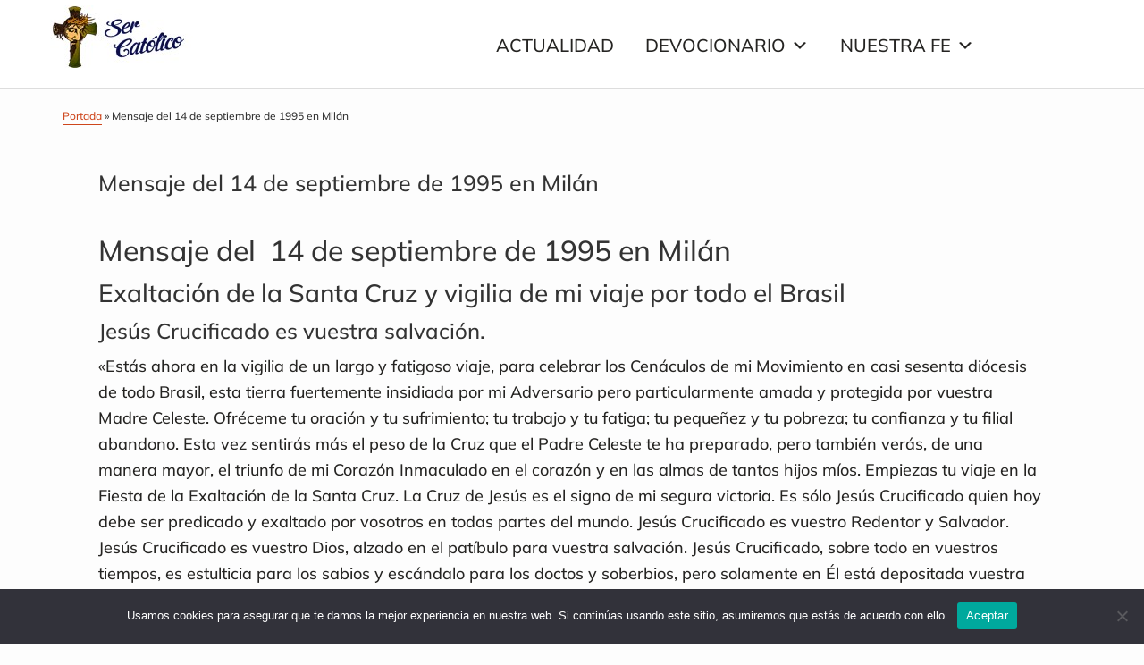

--- FILE ---
content_type: text/html; charset=UTF-8
request_url: https://www.sercatolico.es/devocionario/devociones-para-estos-tiempos-de-tribulacion/profecias-de-los-ultimos-tiempos/mensajes-de-la-santisima-virgen-maria/mensajes-al-padre-gobbi/decada-de-los-90/1995/mensaje-del-14-de-septiembre-de-1995-en-milan/
body_size: 14631
content:
<!DOCTYPE html>
<html lang="es">
<head >
<meta charset="UTF-8" />
<meta name="viewport" content="width=device-width, initial-scale=1" />
<meta name='robots' content='index, follow, max-image-preview:large, max-snippet:-1, max-video-preview:-1' />
<!-- Etiqueta de Google (gtag.js) modo de consentimiento dataLayer añadido por Site Kit -->
<script type="219450396e0be2f167c3484c-text/javascript" id="google_gtagjs-js-consent-mode-data-layer">
/* <![CDATA[ */
window.dataLayer = window.dataLayer || [];function gtag(){dataLayer.push(arguments);}
gtag('consent', 'default', {"ad_personalization":"denied","ad_storage":"denied","ad_user_data":"denied","analytics_storage":"denied","functionality_storage":"denied","security_storage":"denied","personalization_storage":"denied","region":["AT","BE","BG","CH","CY","CZ","DE","DK","EE","ES","FI","FR","GB","GR","HR","HU","IE","IS","IT","LI","LT","LU","LV","MT","NL","NO","PL","PT","RO","SE","SI","SK"],"wait_for_update":500});
window._googlesitekitConsentCategoryMap = {"statistics":["analytics_storage"],"marketing":["ad_storage","ad_user_data","ad_personalization"],"functional":["functionality_storage","security_storage"],"preferences":["personalization_storage"]};
window._googlesitekitConsents = {"ad_personalization":"denied","ad_storage":"denied","ad_user_data":"denied","analytics_storage":"denied","functionality_storage":"denied","security_storage":"denied","personalization_storage":"denied","region":["AT","BE","BG","CH","CY","CZ","DE","DK","EE","ES","FI","FR","GB","GR","HR","HU","IE","IS","IT","LI","LT","LU","LV","MT","NL","NO","PL","PT","RO","SE","SI","SK"],"wait_for_update":500};
/* ]]> */
</script>
<!-- Fin de la etiqueta Google (gtag.js) modo de consentimiento dataLayer añadido por Site Kit -->

	<!-- This site is optimized with the Yoast SEO plugin v26.3 - https://yoast.com/wordpress/plugins/seo/ -->
	<title>Mensaje del 14 de septiembre de 1995 en Milán - Sercatolico</title>
	<link rel="canonical" href="https://www.sercatolico.es/devocionario/devociones-para-estos-tiempos-de-tribulacion/profecias-de-los-ultimos-tiempos/mensajes-de-la-santisima-virgen-maria/mensajes-al-padre-gobbi/decada-de-los-90/1995/mensaje-del-14-de-septiembre-de-1995-en-milan/" />
	<meta property="og:locale" content="es_ES" />
	<meta property="og:type" content="article" />
	<meta property="og:title" content="Mensaje del 14 de septiembre de 1995 en Milán - Sercatolico" />
	<meta property="og:description" content="Mensaje del  14 de septiembre de 1995 en Milán Exaltación de la Santa Cruz y vigilia de mi viaje por todo el Brasil Jesús Crucificado es vuestra salvación. «Estás ahora en la vigilia de un largo y fatigoso viaje, para celebrar los Cenáculos de mi Movimiento en casi sesenta diócesis de todo Brasil, esta tierra [&hellip;]" />
	<meta property="og:url" content="https://www.sercatolico.es/devocionario/devociones-para-estos-tiempos-de-tribulacion/profecias-de-los-ultimos-tiempos/mensajes-de-la-santisima-virgen-maria/mensajes-al-padre-gobbi/decada-de-los-90/1995/mensaje-del-14-de-septiembre-de-1995-en-milan/" />
	<meta property="og:site_name" content="Sercatolico" />
	<meta property="article:published_time" content="2021-06-14T12:34:58+00:00" />
	<meta name="author" content="tobiaswolf" />
	<meta name="twitter:card" content="summary_large_image" />
	<meta name="twitter:label1" content="Escrito por" />
	<meta name="twitter:data1" content="tobiaswolf" />
	<meta name="twitter:label2" content="Tiempo de lectura" />
	<meta name="twitter:data2" content="4 minutos" />
	<script type="application/ld+json" class="yoast-schema-graph">{"@context":"https://schema.org","@graph":[{"@type":"Article","@id":"https://www.sercatolico.es/devocionario/devociones-para-estos-tiempos-de-tribulacion/profecias-de-los-ultimos-tiempos/mensajes-de-la-santisima-virgen-maria/mensajes-al-padre-gobbi/decada-de-los-90/1995/mensaje-del-14-de-septiembre-de-1995-en-milan/#article","isPartOf":{"@id":"https://www.sercatolico.es/devocionario/devociones-para-estos-tiempos-de-tribulacion/profecias-de-los-ultimos-tiempos/mensajes-de-la-santisima-virgen-maria/mensajes-al-padre-gobbi/decada-de-los-90/1995/mensaje-del-14-de-septiembre-de-1995-en-milan/"},"author":{"name":"tobiaswolf","@id":"https://www.sercatolico.es/#/schema/person/097480cadc3b9135c0232df312664ca6"},"headline":"Mensaje del 14 de septiembre de 1995 en Milán","datePublished":"2021-06-14T12:34:58+00:00","mainEntityOfPage":{"@id":"https://www.sercatolico.es/devocionario/devociones-para-estos-tiempos-de-tribulacion/profecias-de-los-ultimos-tiempos/mensajes-de-la-santisima-virgen-maria/mensajes-al-padre-gobbi/decada-de-los-90/1995/mensaje-del-14-de-septiembre-de-1995-en-milan/"},"wordCount":720,"commentCount":0,"publisher":{"@id":"https://www.sercatolico.es/#organization"},"articleSection":["1995"],"inLanguage":"es","potentialAction":[{"@type":"CommentAction","name":"Comment","target":["https://www.sercatolico.es/devocionario/devociones-para-estos-tiempos-de-tribulacion/profecias-de-los-ultimos-tiempos/mensajes-de-la-santisima-virgen-maria/mensajes-al-padre-gobbi/decada-de-los-90/1995/mensaje-del-14-de-septiembre-de-1995-en-milan/#respond"]}]},{"@type":"WebPage","@id":"https://www.sercatolico.es/devocionario/devociones-para-estos-tiempos-de-tribulacion/profecias-de-los-ultimos-tiempos/mensajes-de-la-santisima-virgen-maria/mensajes-al-padre-gobbi/decada-de-los-90/1995/mensaje-del-14-de-septiembre-de-1995-en-milan/","url":"https://www.sercatolico.es/devocionario/devociones-para-estos-tiempos-de-tribulacion/profecias-de-los-ultimos-tiempos/mensajes-de-la-santisima-virgen-maria/mensajes-al-padre-gobbi/decada-de-los-90/1995/mensaje-del-14-de-septiembre-de-1995-en-milan/","name":"Mensaje del 14 de septiembre de 1995 en Milán - Sercatolico","isPartOf":{"@id":"https://www.sercatolico.es/#website"},"datePublished":"2021-06-14T12:34:58+00:00","breadcrumb":{"@id":"https://www.sercatolico.es/devocionario/devociones-para-estos-tiempos-de-tribulacion/profecias-de-los-ultimos-tiempos/mensajes-de-la-santisima-virgen-maria/mensajes-al-padre-gobbi/decada-de-los-90/1995/mensaje-del-14-de-septiembre-de-1995-en-milan/#breadcrumb"},"inLanguage":"es","potentialAction":[{"@type":"ReadAction","target":["https://www.sercatolico.es/devocionario/devociones-para-estos-tiempos-de-tribulacion/profecias-de-los-ultimos-tiempos/mensajes-de-la-santisima-virgen-maria/mensajes-al-padre-gobbi/decada-de-los-90/1995/mensaje-del-14-de-septiembre-de-1995-en-milan/"]}]},{"@type":"BreadcrumbList","@id":"https://www.sercatolico.es/devocionario/devociones-para-estos-tiempos-de-tribulacion/profecias-de-los-ultimos-tiempos/mensajes-de-la-santisima-virgen-maria/mensajes-al-padre-gobbi/decada-de-los-90/1995/mensaje-del-14-de-septiembre-de-1995-en-milan/#breadcrumb","itemListElement":[{"@type":"ListItem","position":1,"name":"Portada","item":"https://www.sercatolico.es/"},{"@type":"ListItem","position":2,"name":"Mensaje del 14 de septiembre de 1995 en Milán"}]},{"@type":"WebSite","@id":"https://www.sercatolico.es/#website","url":"https://www.sercatolico.es/","name":"Sercatolico","description":"","publisher":{"@id":"https://www.sercatolico.es/#organization"},"potentialAction":[{"@type":"SearchAction","target":{"@type":"EntryPoint","urlTemplate":"https://www.sercatolico.es/?s={search_term_string}"},"query-input":{"@type":"PropertyValueSpecification","valueRequired":true,"valueName":"search_term_string"}}],"inLanguage":"es"},{"@type":"Organization","@id":"https://www.sercatolico.es/#organization","name":"Sercatolico","url":"https://www.sercatolico.es/","logo":{"@type":"ImageObject","inLanguage":"es","@id":"https://www.sercatolico.es/#/schema/logo/image/","url":"https://www.sercatolico.es/wp-content/uploads/2021/10/logo-final.jpg","contentUrl":"https://www.sercatolico.es/wp-content/uploads/2021/10/logo-final.jpg","width":185,"height":70,"caption":"Sercatolico"},"image":{"@id":"https://www.sercatolico.es/#/schema/logo/image/"}},{"@type":"Person","@id":"https://www.sercatolico.es/#/schema/person/097480cadc3b9135c0232df312664ca6","name":"tobiaswolf","image":{"@type":"ImageObject","inLanguage":"es","@id":"https://www.sercatolico.es/#/schema/person/image/","url":"https://secure.gravatar.com/avatar/9733e034574a1cffd2bacb1ce4261cbc5615ca6d804bcc3c7e32d21daca5350c?s=96&d=mm&r=g","contentUrl":"https://secure.gravatar.com/avatar/9733e034574a1cffd2bacb1ce4261cbc5615ca6d804bcc3c7e32d21daca5350c?s=96&d=mm&r=g","caption":"tobiaswolf"},"sameAs":["https://www.sercatolico.es"],"url":"https://www.sercatolico.es/author/tobiaswolf/"}]}</script>
	<!-- / Yoast SEO plugin. -->


<link rel='dns-prefetch' href='//cdn.jsdelivr.net' />
<link rel='dns-prefetch' href='//www.googletagmanager.com' />
<link rel='dns-prefetch' href='//maxcdn.bootstrapcdn.com' />
<link rel='dns-prefetch' href='//fonts.googleapis.com' />
<link rel="alternate" type="application/rss+xml" title="Sercatolico &raquo; Feed" href="https://www.sercatolico.es/feed/" />
<link rel="alternate" type="application/rss+xml" title="Sercatolico &raquo; Feed de los comentarios" href="https://www.sercatolico.es/comments/feed/" />
<link rel="alternate" type="application/rss+xml" title="Sercatolico &raquo; Comentario Mensaje del  14 de septiembre de 1995 en Milán del feed" href="https://www.sercatolico.es/devocionario/devociones-para-estos-tiempos-de-tribulacion/profecias-de-los-ultimos-tiempos/mensajes-de-la-santisima-virgen-maria/mensajes-al-padre-gobbi/decada-de-los-90/1995/mensaje-del-14-de-septiembre-de-1995-en-milan/feed/" />
<link rel="alternate" title="oEmbed (JSON)" type="application/json+oembed" href="https://www.sercatolico.es/wp-json/oembed/1.0/embed?url=https%3A%2F%2Fwww.sercatolico.es%2Fdevocionario%2Fdevociones-para-estos-tiempos-de-tribulacion%2Fprofecias-de-los-ultimos-tiempos%2Fmensajes-de-la-santisima-virgen-maria%2Fmensajes-al-padre-gobbi%2Fdecada-de-los-90%2F1995%2Fmensaje-del-14-de-septiembre-de-1995-en-milan%2F" />
<link rel="alternate" title="oEmbed (XML)" type="text/xml+oembed" href="https://www.sercatolico.es/wp-json/oembed/1.0/embed?url=https%3A%2F%2Fwww.sercatolico.es%2Fdevocionario%2Fdevociones-para-estos-tiempos-de-tribulacion%2Fprofecias-de-los-ultimos-tiempos%2Fmensajes-de-la-santisima-virgen-maria%2Fmensajes-al-padre-gobbi%2Fdecada-de-los-90%2F1995%2Fmensaje-del-14-de-septiembre-de-1995-en-milan%2F&#038;format=xml" />
<style id='wp-img-auto-sizes-contain-inline-css' type='text/css'>
img:is([sizes=auto i],[sizes^="auto," i]){contain-intrinsic-size:3000px 1500px}
/*# sourceURL=wp-img-auto-sizes-contain-inline-css */
</style>
<link rel='stylesheet' id='genesis-blocks-style-css-css' href='https://www.sercatolico.es/wp-content/plugins/genesis-blocks/dist/style-blocks.build.css?ver=1760267641' type='text/css' media='all' />
<link rel='stylesheet' id='hello-pro-3-css' href='https://www.sercatolico.es/wp-content/themes/hello-pro/style.css?ver=3.0.4' type='text/css' media='all' />
<style id='hello-pro-3-inline-css' type='text/css'>
/* ----------------- // ADD CUSTOM STYLES INLINE // ----------------- */
		/* CUSTOM FONT SIZES */
		.site-container .has-small-font-size {
			font-size: 13px;
		}
		.site-container .has-normal-font-size {
			font-size: 18px;
		}
		.site-container .has-medium-font-size {
			font-size: 24px;
		}
		.site-container .has-large-font-size {
			font-size: 36px;
		}
		.site-container .has-huge-font-size {
			font-size: 42px;
		}
		
		/* APPLY CUSTOMIZER COLORS TO BLOCKS */
		.site-container .has-primary-color,
		.site-container .wp-block-button .wp-block-button__link.has-primary-color,
		.site-container .wp-block-button.is-style-outline .wp-block-button__link.has-primary-color {
			color: #ce461c;
		}

		.site-container .has-primary-background-color,
		.site-container .wp-block-button .wp-block-button__link.has-primary-background-color,
		.site-container .wp-block-pullquote.is-style-solid-color.has-primary-background-color {
			background-color: #ce461c;
		}

		.site-container .has-secondary-color,
		.site-container .wp-block-button .wp-block-button__link.has-secondary-color,
		.site-container .wp-block-button.is-style-outline .wp-block-button__link.has-secondary-color {
			color: #53796e;
		}

		.site-container .has-secondary-background-color,
		.site-container .wp-block-button .wp-block-button__link.has-secondary-background-color,
		.site-container .wp-block-pullquote.is-style-solid-color.has-secondary-background-color {
			background-color: #53796e;
		}

		.site-container .has-canary-color,
		.site-container .wp-block-button .wp-block-button__link.has-canary-color,
		.site-container .wp-block-button.is-style-outline .wp-block-button__link.has-canary-color {
			color: #fffcf5;
		}

		.site-container .has-canary-background-color,
		.site-container .wp-block-button .wp-block-button__link.has-canary-background-color,
		.site-container .wp-block-pullquote.is-style-solid-color.has-canary-background-color {
			background-color: #fffcf5;
		}

		.site-container .has-white-color,
		.site-container .wp-block-button .wp-block-button__link.has-white-color,
		.site-container .wp-block-button.is-style-outline .wp-block-button__link.has-white-color {
			color: #fff;
		}

		.site-container .has-white-background-color,
		.site-container .wp-block-button .wp-block-button__link.has-white-background-color,
		.site-container .wp-block-pullquote.is-style-solid-color.has-white-background-color {
			background-color: #fff;
		}

		.site-container .has-dark-gray-color,
		.site-container .wp-block-button .wp-block-button__link.has-dark-gray-color,
		.site-container .wp-block-button.is-style-outline .wp-block-button__link.has-dark-gray-color {
			color: #333;
		}

		.site-container .has-dark-gray-background-color,
		.site-container .wp-block-button .wp-block-button__link.has-dark-gray-background-color,
		.site-container .wp-block-pullquote.is-style-solid-color.has-dark-gray-background-color {
			background-color: #333;
		}

		.site-container .has-black-color,
		.site-container .wp-block-button .wp-block-button__link.has-black-color,
		.site-container .wp-block-button.is-style-outline .wp-block-button__link.has-black-color {
			color: #000;
		}

		.site-container .has-black-background-color,
		.site-container .wp-block-button .wp-block-button__link.has-black-background-color,
		.site-container .wp-block-pullquote.is-style-solid-color.has-black-background-color {
			background-color: #000;
		}

		/* PRIMARY COLOR */
		a,
		.home-features > .wrap > .widget .textwidget > h3 > span,
		.social-proof-slider-wrap .testimonial-item .testimonial-text .author .author-name,
		.entry-header .entry-meta .entry-comments-link a,
		.footer-widgets a:hover,
		.footer-widgets a:focus,
		.genesis-nav-menu a:focus,
		.genesis-nav-menu a:hover,
		.genesis-nav-menu .current-menu-item > a,
		.genesis-nav-menu .sub-menu .current-menu-item > a:focus,
		.genesis-nav-menu .sub-menu .current-menu-item > a:hover,
		.genesis-nav-menu .current-menu-parent > a,
		.menu-toggle:focus,
		.menu-toggle:hover,
		.sub-menu-toggle:focus,
		.sub-menu-toggle:hover,
		a:hover,
		.entry-meta a,
		.entry-meta a:hover,
		.entry-meta a:focus,
		.footer-widgets .entry-title a:hover,
		.site-footer a:hover,
		.site-footer a:focus,
		.entry-content .featured-articles button.slick-arrow > span,
		.entry-content .featured-articles ul.slick-dots li button::before,
		.entry-content .featured-articles ul.slick-dots li.slick-active button:before {
			color: #ce461c;
		}

		.menu-toggle,
		.archive-pagination li a,
		a.button,
		button,
		input[type="button"],
		input[type="reset"],
		input[type="submit"],
		.sidebar .enews-widget input[type="submit"],
		.sidebar-primary .widget input[type="submit"],
		.sidebar-primary .widget .button,
		.wpforms-form button[type=submit]  {
			background-color: #ce461c;
			color: #ffffff !important;
		}

		.entry-content .featured-articles .featured-article {
			background-color: #ce461c !important;
		}

		.wp-block-button .wp-block-button__link.has-primary-background-color,
		.ab-block-button > .ab-button  {
			background-color: #ce461c !important;
			color: #ffffff !important;
		}

		.wp-block-button .wp-block-button__link:not(.has-background) {
		    background-color: #ce461c !important;
		}

		.wp-block-button.is-style-outline .wp-block-button__link:not(.has-background):not(.has-text-color),
		.wp-block-button.is-style-outline .wp-block-button__link.has-primary-background-color {
			background-color: transparent !important;
		    border-color: #ce461c !important;
			color: #ce461c !important;
		}

		/* SECONDARY COLOR */
		.menu-toggle:focus,
		.menu-toggle:hover,
		.archive-pagination li a:hover,
		.archive-pagination li a:focus,
		.archive-pagination li.active a,
		.button:hover,
		.button:focus,
		a.button:hover,
		a.button:focus,
		button:not(.slick-arrow):hover,
		button:not(.slick-arrow):focus,
		button:not(id^="slick-"),
		input:hover[type="button"],
		input:hover[type="reset"],
		input:hover[type="submit"],
		input:focus[type="button"],
		input:focus[type="reset"],
		input:focus[type="submit"],
		.sidebar-primary .widget .button:focus,
		.sidebar-primary .widget .button:hover,
		.sidebar .enews-widget input[type="submit"]:focus,
		.sidebar .enews-widget input[type="submit"]:hover,
		.wpforms-form button[type=submit]:focus,
		.wpforms-form button[type=submit]:hover {
			background-color: #53796e !important;
			color: #ffffff !important;
		}

		.wp-block-button .wp-block-button__link:not(.has-background):hover {
		    background-color: #53796e !important;
			color: #ffffff !important;
		}

		.wp-block-button.is-style-outline .wp-block-button__link.has-secondary-background-color {
			background-color: transparent !important;
		    border-color: #53796e !important;
			color: #53796e !important;
		}

		.wp-block-button.is-style-outline .wp-block-button__link:focus,
		.wp-block-button.is-style-outline .wp-block-button__link:hover,
		.wp-block-button.is-style-outline .wp-block-button__link:not(.has-background):focus,
		.wp-block-button.is-style-outline .wp-block-button__link:not(.has-background):hover {
			background-color: #53796e !important;
			border-color: #53796e !important;
			color: #ffffff !important;
		}
	
/*# sourceURL=hello-pro-3-inline-css */
</style>
<style id='wp-emoji-styles-inline-css' type='text/css'>

	img.wp-smiley, img.emoji {
		display: inline !important;
		border: none !important;
		box-shadow: none !important;
		height: 1em !important;
		width: 1em !important;
		margin: 0 0.07em !important;
		vertical-align: -0.1em !important;
		background: none !important;
		padding: 0 !important;
	}
/*# sourceURL=wp-emoji-styles-inline-css */
</style>
<style id='wp-block-library-inline-css' type='text/css'>
:root{--wp-block-synced-color:#7a00df;--wp-block-synced-color--rgb:122,0,223;--wp-bound-block-color:var(--wp-block-synced-color);--wp-editor-canvas-background:#ddd;--wp-admin-theme-color:#007cba;--wp-admin-theme-color--rgb:0,124,186;--wp-admin-theme-color-darker-10:#006ba1;--wp-admin-theme-color-darker-10--rgb:0,107,160.5;--wp-admin-theme-color-darker-20:#005a87;--wp-admin-theme-color-darker-20--rgb:0,90,135;--wp-admin-border-width-focus:2px}@media (min-resolution:192dpi){:root{--wp-admin-border-width-focus:1.5px}}.wp-element-button{cursor:pointer}:root .has-very-light-gray-background-color{background-color:#eee}:root .has-very-dark-gray-background-color{background-color:#313131}:root .has-very-light-gray-color{color:#eee}:root .has-very-dark-gray-color{color:#313131}:root .has-vivid-green-cyan-to-vivid-cyan-blue-gradient-background{background:linear-gradient(135deg,#00d084,#0693e3)}:root .has-purple-crush-gradient-background{background:linear-gradient(135deg,#34e2e4,#4721fb 50%,#ab1dfe)}:root .has-hazy-dawn-gradient-background{background:linear-gradient(135deg,#faaca8,#dad0ec)}:root .has-subdued-olive-gradient-background{background:linear-gradient(135deg,#fafae1,#67a671)}:root .has-atomic-cream-gradient-background{background:linear-gradient(135deg,#fdd79a,#004a59)}:root .has-nightshade-gradient-background{background:linear-gradient(135deg,#330968,#31cdcf)}:root .has-midnight-gradient-background{background:linear-gradient(135deg,#020381,#2874fc)}:root{--wp--preset--font-size--normal:16px;--wp--preset--font-size--huge:42px}.has-regular-font-size{font-size:1em}.has-larger-font-size{font-size:2.625em}.has-normal-font-size{font-size:var(--wp--preset--font-size--normal)}.has-huge-font-size{font-size:var(--wp--preset--font-size--huge)}.has-text-align-center{text-align:center}.has-text-align-left{text-align:left}.has-text-align-right{text-align:right}.has-fit-text{white-space:nowrap!important}#end-resizable-editor-section{display:none}.aligncenter{clear:both}.items-justified-left{justify-content:flex-start}.items-justified-center{justify-content:center}.items-justified-right{justify-content:flex-end}.items-justified-space-between{justify-content:space-between}.screen-reader-text{border:0;clip-path:inset(50%);height:1px;margin:-1px;overflow:hidden;padding:0;position:absolute;width:1px;word-wrap:normal!important}.screen-reader-text:focus{background-color:#ddd;clip-path:none;color:#444;display:block;font-size:1em;height:auto;left:5px;line-height:normal;padding:15px 23px 14px;text-decoration:none;top:5px;width:auto;z-index:100000}html :where(.has-border-color){border-style:solid}html :where([style*=border-top-color]){border-top-style:solid}html :where([style*=border-right-color]){border-right-style:solid}html :where([style*=border-bottom-color]){border-bottom-style:solid}html :where([style*=border-left-color]){border-left-style:solid}html :where([style*=border-width]){border-style:solid}html :where([style*=border-top-width]){border-top-style:solid}html :where([style*=border-right-width]){border-right-style:solid}html :where([style*=border-bottom-width]){border-bottom-style:solid}html :where([style*=border-left-width]){border-left-style:solid}html :where(img[class*=wp-image-]){height:auto;max-width:100%}:where(figure){margin:0 0 1em}html :where(.is-position-sticky){--wp-admin--admin-bar--position-offset:var(--wp-admin--admin-bar--height,0px)}@media screen and (max-width:600px){html :where(.is-position-sticky){--wp-admin--admin-bar--position-offset:0px}}

/*# sourceURL=wp-block-library-inline-css */
</style><style id='global-styles-inline-css' type='text/css'>
:root{--wp--preset--aspect-ratio--square: 1;--wp--preset--aspect-ratio--4-3: 4/3;--wp--preset--aspect-ratio--3-4: 3/4;--wp--preset--aspect-ratio--3-2: 3/2;--wp--preset--aspect-ratio--2-3: 2/3;--wp--preset--aspect-ratio--16-9: 16/9;--wp--preset--aspect-ratio--9-16: 9/16;--wp--preset--color--black: #000;--wp--preset--color--cyan-bluish-gray: #abb8c3;--wp--preset--color--white: #fff;--wp--preset--color--pale-pink: #f78da7;--wp--preset--color--vivid-red: #cf2e2e;--wp--preset--color--luminous-vivid-orange: #ff6900;--wp--preset--color--luminous-vivid-amber: #fcb900;--wp--preset--color--light-green-cyan: #7bdcb5;--wp--preset--color--vivid-green-cyan: #00d084;--wp--preset--color--pale-cyan-blue: #8ed1fc;--wp--preset--color--vivid-cyan-blue: #0693e3;--wp--preset--color--vivid-purple: #9b51e0;--wp--preset--color--primary: #ce461c;--wp--preset--color--secondary: #53796e;--wp--preset--color--canary: #fffcf5;--wp--preset--color--dark-gray: #333;--wp--preset--gradient--vivid-cyan-blue-to-vivid-purple: linear-gradient(135deg,rgb(6,147,227) 0%,rgb(155,81,224) 100%);--wp--preset--gradient--light-green-cyan-to-vivid-green-cyan: linear-gradient(135deg,rgb(122,220,180) 0%,rgb(0,208,130) 100%);--wp--preset--gradient--luminous-vivid-amber-to-luminous-vivid-orange: linear-gradient(135deg,rgb(252,185,0) 0%,rgb(255,105,0) 100%);--wp--preset--gradient--luminous-vivid-orange-to-vivid-red: linear-gradient(135deg,rgb(255,105,0) 0%,rgb(207,46,46) 100%);--wp--preset--gradient--very-light-gray-to-cyan-bluish-gray: linear-gradient(135deg,rgb(238,238,238) 0%,rgb(169,184,195) 100%);--wp--preset--gradient--cool-to-warm-spectrum: linear-gradient(135deg,rgb(74,234,220) 0%,rgb(151,120,209) 20%,rgb(207,42,186) 40%,rgb(238,44,130) 60%,rgb(251,105,98) 80%,rgb(254,248,76) 100%);--wp--preset--gradient--blush-light-purple: linear-gradient(135deg,rgb(255,206,236) 0%,rgb(152,150,240) 100%);--wp--preset--gradient--blush-bordeaux: linear-gradient(135deg,rgb(254,205,165) 0%,rgb(254,45,45) 50%,rgb(107,0,62) 100%);--wp--preset--gradient--luminous-dusk: linear-gradient(135deg,rgb(255,203,112) 0%,rgb(199,81,192) 50%,rgb(65,88,208) 100%);--wp--preset--gradient--pale-ocean: linear-gradient(135deg,rgb(255,245,203) 0%,rgb(182,227,212) 50%,rgb(51,167,181) 100%);--wp--preset--gradient--electric-grass: linear-gradient(135deg,rgb(202,248,128) 0%,rgb(113,206,126) 100%);--wp--preset--gradient--midnight: linear-gradient(135deg,rgb(2,3,129) 0%,rgb(40,116,252) 100%);--wp--preset--font-size--small: 13px;--wp--preset--font-size--medium: 24px;--wp--preset--font-size--large: 36px;--wp--preset--font-size--x-large: 42px;--wp--preset--font-size--normal: 18px;--wp--preset--font-size--huge: 42px;--wp--preset--spacing--20: 0.44rem;--wp--preset--spacing--30: 0.67rem;--wp--preset--spacing--40: 1rem;--wp--preset--spacing--50: 1.5rem;--wp--preset--spacing--60: 2.25rem;--wp--preset--spacing--70: 3.38rem;--wp--preset--spacing--80: 5.06rem;--wp--preset--shadow--natural: 6px 6px 9px rgba(0, 0, 0, 0.2);--wp--preset--shadow--deep: 12px 12px 50px rgba(0, 0, 0, 0.4);--wp--preset--shadow--sharp: 6px 6px 0px rgba(0, 0, 0, 0.2);--wp--preset--shadow--outlined: 6px 6px 0px -3px rgb(255, 255, 255), 6px 6px rgb(0, 0, 0);--wp--preset--shadow--crisp: 6px 6px 0px rgb(0, 0, 0);}:where(.is-layout-flex){gap: 0.5em;}:where(.is-layout-grid){gap: 0.5em;}body .is-layout-flex{display: flex;}.is-layout-flex{flex-wrap: wrap;align-items: center;}.is-layout-flex > :is(*, div){margin: 0;}body .is-layout-grid{display: grid;}.is-layout-grid > :is(*, div){margin: 0;}:where(.wp-block-columns.is-layout-flex){gap: 2em;}:where(.wp-block-columns.is-layout-grid){gap: 2em;}:where(.wp-block-post-template.is-layout-flex){gap: 1.25em;}:where(.wp-block-post-template.is-layout-grid){gap: 1.25em;}.has-black-color{color: var(--wp--preset--color--black) !important;}.has-cyan-bluish-gray-color{color: var(--wp--preset--color--cyan-bluish-gray) !important;}.has-white-color{color: var(--wp--preset--color--white) !important;}.has-pale-pink-color{color: var(--wp--preset--color--pale-pink) !important;}.has-vivid-red-color{color: var(--wp--preset--color--vivid-red) !important;}.has-luminous-vivid-orange-color{color: var(--wp--preset--color--luminous-vivid-orange) !important;}.has-luminous-vivid-amber-color{color: var(--wp--preset--color--luminous-vivid-amber) !important;}.has-light-green-cyan-color{color: var(--wp--preset--color--light-green-cyan) !important;}.has-vivid-green-cyan-color{color: var(--wp--preset--color--vivid-green-cyan) !important;}.has-pale-cyan-blue-color{color: var(--wp--preset--color--pale-cyan-blue) !important;}.has-vivid-cyan-blue-color{color: var(--wp--preset--color--vivid-cyan-blue) !important;}.has-vivid-purple-color{color: var(--wp--preset--color--vivid-purple) !important;}.has-black-background-color{background-color: var(--wp--preset--color--black) !important;}.has-cyan-bluish-gray-background-color{background-color: var(--wp--preset--color--cyan-bluish-gray) !important;}.has-white-background-color{background-color: var(--wp--preset--color--white) !important;}.has-pale-pink-background-color{background-color: var(--wp--preset--color--pale-pink) !important;}.has-vivid-red-background-color{background-color: var(--wp--preset--color--vivid-red) !important;}.has-luminous-vivid-orange-background-color{background-color: var(--wp--preset--color--luminous-vivid-orange) !important;}.has-luminous-vivid-amber-background-color{background-color: var(--wp--preset--color--luminous-vivid-amber) !important;}.has-light-green-cyan-background-color{background-color: var(--wp--preset--color--light-green-cyan) !important;}.has-vivid-green-cyan-background-color{background-color: var(--wp--preset--color--vivid-green-cyan) !important;}.has-pale-cyan-blue-background-color{background-color: var(--wp--preset--color--pale-cyan-blue) !important;}.has-vivid-cyan-blue-background-color{background-color: var(--wp--preset--color--vivid-cyan-blue) !important;}.has-vivid-purple-background-color{background-color: var(--wp--preset--color--vivid-purple) !important;}.has-black-border-color{border-color: var(--wp--preset--color--black) !important;}.has-cyan-bluish-gray-border-color{border-color: var(--wp--preset--color--cyan-bluish-gray) !important;}.has-white-border-color{border-color: var(--wp--preset--color--white) !important;}.has-pale-pink-border-color{border-color: var(--wp--preset--color--pale-pink) !important;}.has-vivid-red-border-color{border-color: var(--wp--preset--color--vivid-red) !important;}.has-luminous-vivid-orange-border-color{border-color: var(--wp--preset--color--luminous-vivid-orange) !important;}.has-luminous-vivid-amber-border-color{border-color: var(--wp--preset--color--luminous-vivid-amber) !important;}.has-light-green-cyan-border-color{border-color: var(--wp--preset--color--light-green-cyan) !important;}.has-vivid-green-cyan-border-color{border-color: var(--wp--preset--color--vivid-green-cyan) !important;}.has-pale-cyan-blue-border-color{border-color: var(--wp--preset--color--pale-cyan-blue) !important;}.has-vivid-cyan-blue-border-color{border-color: var(--wp--preset--color--vivid-cyan-blue) !important;}.has-vivid-purple-border-color{border-color: var(--wp--preset--color--vivid-purple) !important;}.has-vivid-cyan-blue-to-vivid-purple-gradient-background{background: var(--wp--preset--gradient--vivid-cyan-blue-to-vivid-purple) !important;}.has-light-green-cyan-to-vivid-green-cyan-gradient-background{background: var(--wp--preset--gradient--light-green-cyan-to-vivid-green-cyan) !important;}.has-luminous-vivid-amber-to-luminous-vivid-orange-gradient-background{background: var(--wp--preset--gradient--luminous-vivid-amber-to-luminous-vivid-orange) !important;}.has-luminous-vivid-orange-to-vivid-red-gradient-background{background: var(--wp--preset--gradient--luminous-vivid-orange-to-vivid-red) !important;}.has-very-light-gray-to-cyan-bluish-gray-gradient-background{background: var(--wp--preset--gradient--very-light-gray-to-cyan-bluish-gray) !important;}.has-cool-to-warm-spectrum-gradient-background{background: var(--wp--preset--gradient--cool-to-warm-spectrum) !important;}.has-blush-light-purple-gradient-background{background: var(--wp--preset--gradient--blush-light-purple) !important;}.has-blush-bordeaux-gradient-background{background: var(--wp--preset--gradient--blush-bordeaux) !important;}.has-luminous-dusk-gradient-background{background: var(--wp--preset--gradient--luminous-dusk) !important;}.has-pale-ocean-gradient-background{background: var(--wp--preset--gradient--pale-ocean) !important;}.has-electric-grass-gradient-background{background: var(--wp--preset--gradient--electric-grass) !important;}.has-midnight-gradient-background{background: var(--wp--preset--gradient--midnight) !important;}.has-small-font-size{font-size: var(--wp--preset--font-size--small) !important;}.has-medium-font-size{font-size: var(--wp--preset--font-size--medium) !important;}.has-large-font-size{font-size: var(--wp--preset--font-size--large) !important;}.has-x-large-font-size{font-size: var(--wp--preset--font-size--x-large) !important;}
/*# sourceURL=global-styles-inline-css */
</style>

<style id='classic-theme-styles-inline-css' type='text/css'>
/*! This file is auto-generated */
.wp-block-button__link{color:#fff;background-color:#32373c;border-radius:9999px;box-shadow:none;text-decoration:none;padding:calc(.667em + 2px) calc(1.333em + 2px);font-size:1.125em}.wp-block-file__button{background:#32373c;color:#fff;text-decoration:none}
/*# sourceURL=/wp-includes/css/classic-themes.min.css */
</style>
<link rel='stylesheet' id='cookie-notice-front-css' href='https://www.sercatolico.es/wp-content/plugins/cookie-notice/css/front.min.css?ver=2.5.8' type='text/css' media='all' />
<link rel='stylesheet' id='uaf_client_css-css' href='https://www.sercatolico.es/wp-content/uploads/useanyfont/uaf.css?ver=1760267672' type='text/css' media='all' />
<link rel='stylesheet' id='megamenu-css' href='https://www.sercatolico.es/wp-content/uploads/maxmegamenu/style.css?ver=7d9eb4' type='text/css' media='all' />
<link rel='stylesheet' id='dashicons-css' href='https://www.sercatolico.es/wp-includes/css/dashicons.min.css?ver=6.9' type='text/css' media='all' />
<link rel='stylesheet' id='font-awesome-css' href='//maxcdn.bootstrapcdn.com/font-awesome/latest/css/font-awesome.min.css?ver=3.0.4' type='text/css' media='all' />
<link rel='stylesheet' id='google-font-css' href='//fonts.googleapis.com/css?family=Lato%3A400%2C700%2C900%7CQuicksand%3A700&#038;display=swap&#038;ver=3.0.4' type='text/css' media='all' />
<link rel='stylesheet' id='slick-css-css' href='//cdn.jsdelivr.net/gh/kenwheeler/slick@1.8.1/slick/slick.css?ver=1.8.1' type='text/css' media='all' />
<link rel='stylesheet' id='hellopro-gutenberg-frontend-styles-css' href='https://www.sercatolico.es/wp-content/themes/hello-pro/lib/gutenberg/front-end.css?ver=3.0.4' type='text/css' media='all' />
<script type="219450396e0be2f167c3484c-text/javascript" id="cookie-notice-front-js-before">
/* <![CDATA[ */
var cnArgs = {"ajaxUrl":"https:\/\/www.sercatolico.es\/wp-admin\/admin-ajax.php","nonce":"1cd800146c","hideEffect":"fade","position":"bottom","onScroll":false,"onScrollOffset":100,"onClick":false,"cookieName":"cookie_notice_accepted","cookieTime":2592000,"cookieTimeRejected":2592000,"globalCookie":false,"redirection":false,"cache":true,"revokeCookies":false,"revokeCookiesOpt":"automatic"};

//# sourceURL=cookie-notice-front-js-before
/* ]]> */
</script>
<script type="219450396e0be2f167c3484c-text/javascript" src="https://www.sercatolico.es/wp-content/plugins/cookie-notice/js/front.min.js?ver=2.5.8" id="cookie-notice-front-js"></script>
<script type="219450396e0be2f167c3484c-text/javascript" src="https://www.sercatolico.es/wp-includes/js/jquery/jquery.min.js?ver=3.7.1" id="jquery-core-js"></script>
<script type="219450396e0be2f167c3484c-text/javascript" src="https://www.sercatolico.es/wp-includes/js/jquery/jquery-migrate.min.js?ver=3.4.1" id="jquery-migrate-js"></script>

<!-- Fragmento de código de la etiqueta de Google (gtag.js) añadida por Site Kit -->
<!-- Fragmento de código de Google Analytics añadido por Site Kit -->
<script type="219450396e0be2f167c3484c-text/javascript" src="https://www.googletagmanager.com/gtag/js?id=G-VSG3D9MPHQ" id="google_gtagjs-js" async></script>
<script type="219450396e0be2f167c3484c-text/javascript" id="google_gtagjs-js-after">
/* <![CDATA[ */
window.dataLayer = window.dataLayer || [];function gtag(){dataLayer.push(arguments);}
gtag("set","linker",{"domains":["www.sercatolico.es"]});
gtag("js", new Date());
gtag("set", "developer_id.dZTNiMT", true);
gtag("config", "G-VSG3D9MPHQ", {"googlesitekit_post_date":"20210614","googlesitekit_post_author":"tobiaswolf"});
//# sourceURL=google_gtagjs-js-after
/* ]]> */
</script>
<link rel="https://api.w.org/" href="https://www.sercatolico.es/wp-json/" /><link rel="alternate" title="JSON" type="application/json" href="https://www.sercatolico.es/wp-json/wp/v2/posts/2276" /><link rel="EditURI" type="application/rsd+xml" title="RSD" href="https://www.sercatolico.es/xmlrpc.php?rsd" />
<meta name="generator" content="WordPress 6.9" />
<link rel='shortlink' href='https://www.sercatolico.es/?p=2276' />
<meta name="generator" content="Site Kit by Google 1.165.0" /><link rel="pingback" href="https://www.sercatolico.es/xmlrpc.php" />
<link rel="icon" href="https://www.sercatolico.es/wp-content/uploads/2021/10/favicon.jpg" sizes="32x32" />
<link rel="icon" href="https://www.sercatolico.es/wp-content/uploads/2021/10/favicon.jpg" sizes="192x192" />
<link rel="apple-touch-icon" href="https://www.sercatolico.es/wp-content/uploads/2021/10/favicon.jpg" />
<meta name="msapplication-TileImage" content="https://www.sercatolico.es/wp-content/uploads/2021/10/favicon.jpg" />
		<style type="text/css" id="wp-custom-css">
			.sercatolico-post-grid h2 {
    text-align: center;
    font-size: 26px!important;
}

.sercatolico-post-grid .gb-block-post-grid-text{
		text-align: center;
    border: solid 1px #ddd;
    padding: 20px;
    background-color: #fff;
    border-radius: 5px;
		box-shadow:1px 1px 10px #ddd;
}

.sercatolico-post-grid h2.gb-block-post-grid-title a {
    border-bottom: none;
	  font-size:22px;
}
.gb-block-post-grid .gb-block-post-grid-text p {
    margin: 0 0 15px 0;
    font-size: 18px;
}
header.site-header {
    background-color: #fff;
    border-bottom: solid 1px #ddd!important;
}

.devcionario-post-grid .gb-block-post-grid-text {
    background-color: #fff;
    padding: 20px;
    text-align: center;
    border-radius: 5px;
}
.devcionario-post-grid h2.gb-block-post-grid-title {
    font-size: 22px;
	
}

.devcionario-post-grid h2.gb-block-post-grid-title a {
    border-bottom:none;
	
}

.nuestra-fee-post-grid .gb-block-post-grid-text {
    background-color: #fff;
    padding: 20px;
    text-align: center;
    border-radius: 5px;
	  border: solid 1px #ddd;
	min-height:301px;
}

.nuestra-fee-post-grid h2.gb-block-post-grid-title a {
    border-bottom:none;
}

.nuestra-fee-post-grid h2.gb-block-post-grid-title {
    font-size: 22px;
}
.genesis-nav-menu{
	font-weight:normal!important;
	text-transform:uppercase;
}

.genesis-nav-menu .sub-menu{
	width:300px;
	text-transform:none;
	
}
.genesis-nav-menu .sub-menu a{
	width:300px;
	padding: 10px 15px;
	font-size:14px;
	font-weight:normal;
}
.entry-title, .archive-title{
	text-transform: none;
	font-size:2.5rem;
}

@media screen and (min-width: 1023px){
	.blog-posts-wrap.col-2 .blog-posts-wrap-content .entry .entry-title{
		font-size: 2.2rem;
	}
}
@media screen and (min-width: 1023px){
	.blog-posts-wrap .blog-posts-wrap-content .entry .entry-content {
			font-size: 1.5rem;
	}
}
.archive-title{
	font-size:3rem;
	text-align:center;
}

.content .entry-header .entry-meta{
	display:none;
}

.full-width-content .content{
	width:100%;
	max-width:1200px;
}
footer.entry-footer {
    display: none;
}

header.entry-header {
    margin-bottom: 40px;
}

.entry-content.blog-header-extras {
    display: none;
}
.menu-toggle:focus, .menu-toggle:hover, .sub-menu-toggle:focus, .sub-menu-toggle:hover {
    background-color: #000;
    border-width: 0;
}

#mega-menu-wrap-primary #mega-menu-primary li.mega-menu-item > ul.mega-sub-menu {
    top: 14px;
}

.gb-block-accordion .gb-accordion-title {
    background: #fff;
    border-radius: 5px;
    cursor: pointer;
    color: #000;
}

.gb-block-accordion .gb-accordion-text {
	
    padding: 10px 15px;
    color: #fff;
    margin-top: 20px;
}

/*
* Search Bar
*/
a.mega-menu-link i.fa.fa-search {
    position: absolute;
    top: -9px;
}

input[type="submit"]{
	margin-top:-11px;
}

		</style>
		<style type="text/css">/** Mega Menu CSS: fs **/</style>
</head>
<body class="wp-singular post-template-default single single-post postid-2276 single-format-standard wp-custom-logo wp-embed-responsive wp-theme-genesis wp-child-theme-hello-pro cookies-not-set mega-menu-primary header-full-width full-width-content genesis-breadcrumbs-visible genesis-footer-widgets-hidden sticky-header custom-logo has-no-blocks"><div class="site-container"><ul class="genesis-skip-link"><li><a href="#genesis-nav-primary" class="screen-reader-shortcut"> Saltar a la navegación principal</a></li><li><a href="#genesis-content" class="screen-reader-shortcut"> Saltar al contenido principal</a></li></ul><header class="site-header"><div class="wrap"><div class="title-area"><a href="https://www.sercatolico.es/" class="custom-logo-link" rel="home"><img width="185" height="70" src="https://www.sercatolico.es/wp-content/uploads/2021/10/logo-final.jpg" class="custom-logo" alt="Sercatolico" decoding="async" /></a><p class="site-title"><a href="https://www.sercatolico.es/">Sercatolico</a></p></div><nav class="nav-primary" aria-label="Principal" id="genesis-nav-primary"><div class="wrap"><div id="mega-menu-wrap-primary" class="mega-menu-wrap"><div class="mega-menu-toggle"><div class="mega-toggle-blocks-left"></div><div class="mega-toggle-blocks-center"><div class='mega-toggle-block mega-menu-toggle-block mega-toggle-block-1' id='mega-toggle-block-1' tabindex='0'><span class='mega-toggle-label' role='button' aria-expanded='false'><span class='mega-toggle-label-closed'>MENU</span><span class='mega-toggle-label-open'>MENU</span></span></div></div><div class="mega-toggle-blocks-right"></div></div><ul id="mega-menu-primary" class="mega-menu max-mega-menu mega-menu-horizontal mega-no-js" data-event="hover_intent" data-effect="slide" data-effect-speed="200" data-effect-mobile="slide" data-effect-speed-mobile="400" data-mobile-force-width="body" data-second-click="go" data-document-click="collapse" data-vertical-behaviour="accordion" data-breakpoint="768" data-unbind="true" data-mobile-state="collapse_all" data-mobile-direction="vertical" data-hover-intent-timeout="300" data-hover-intent-interval="100"><li class="mega-menu-item mega-menu-item-type-taxonomy mega-menu-item-object-category mega-align-bottom-left mega-menu-flyout mega-menu-item-3647" id="mega-menu-item-3647"><a class="mega-menu-link" href="https://www.sercatolico.es/category/actualidad/" tabindex="0">Actualidad</a></li><li class="mega-menu-item mega-menu-item-type-post_type mega-menu-item-object-page mega-menu-item-has-children mega-align-bottom-left mega-menu-flyout mega-menu-item-3819" id="mega-menu-item-3819"><a class="mega-menu-link" href="https://www.sercatolico.es/devocionario/" aria-expanded="false" tabindex="0">Devocionario<span class="mega-indicator" aria-hidden="true"></span></a>
<ul class="mega-sub-menu">
<li class="mega-menu-item mega-menu-item-type-post_type mega-menu-item-object-page mega-menu-item-3720" id="mega-menu-item-3720"><a class="mega-menu-link" href="https://www.sercatolico.es/sagrada-eucaristia/">Sagrada Eucaristía</a></li><li class="mega-menu-item mega-menu-item-type-post_type mega-menu-item-object-page mega-menu-item-3721" id="mega-menu-item-3721"><a class="mega-menu-link" href="https://www.sercatolico.es/devocionario/devocion-a-la-santisima-trinidad/">Devoción a la Santísima Trinidad</a></li><li class="mega-menu-item mega-menu-item-type-post_type mega-menu-item-object-page mega-menu-item-3722" id="mega-menu-item-3722"><a class="mega-menu-link" href="https://www.sercatolico.es/devocionario/devocion-a-dios-padre/">Devoción a Dios Padre</a></li><li class="mega-menu-item mega-menu-item-type-post_type mega-menu-item-object-page mega-menu-item-3723" id="mega-menu-item-3723"><a class="mega-menu-link" href="https://www.sercatolico.es/devocionario/devocion-a-nuestro-senor-jesucristo/">Devoción a Nuestro Señor Jesucristo</a></li><li class="mega-menu-item mega-menu-item-type-post_type mega-menu-item-object-page mega-menu-item-3724" id="mega-menu-item-3724"><a class="mega-menu-link" href="https://www.sercatolico.es/devocionario/devocion-al-espiritu-santo/">Devoción al Espíritu Santo</a></li><li class="mega-menu-item mega-menu-item-type-post_type mega-menu-item-object-page mega-menu-item-3725" id="mega-menu-item-3725"><a class="mega-menu-link" href="https://www.sercatolico.es/devocionario/devocion-a-la-virgen-maria/">Devoción a la Virgen María</a></li><li class="mega-menu-item mega-menu-item-type-post_type mega-menu-item-object-page mega-menu-item-3726" id="mega-menu-item-3726"><a class="mega-menu-link" href="https://www.sercatolico.es/devocionario/devocion-a-san-jose/">Devoción a San José</a></li><li class="mega-menu-item mega-menu-item-type-post_type mega-menu-item-object-page mega-menu-item-3727" id="mega-menu-item-3727"><a class="mega-menu-link" href="https://www.sercatolico.es/devocionario/devociones-varias/">Devociones varias</a></li><li class="mega-menu-item mega-menu-item-type-post_type mega-menu-item-object-page mega-menu-item-3728" id="mega-menu-item-3728"><a class="mega-menu-link" href="https://www.sercatolico.es/devocionario/devociones-para-estos-tiempos-de-tribulacion/">Devociones para estos tiempos de tribulación</a></li></ul>
</li><li class="mega-menu-item mega-menu-item-type-post_type mega-menu-item-object-page mega-menu-item-has-children mega-align-bottom-left mega-menu-flyout mega-menu-item-3729" id="mega-menu-item-3729"><a class="mega-menu-link" href="https://www.sercatolico.es/nuestra-fe/" aria-expanded="false" tabindex="0">Nuestra Fe<span class="mega-indicator" aria-hidden="true"></span></a>
<ul class="mega-sub-menu">
<li class="mega-menu-item mega-menu-item-type-post_type mega-menu-item-object-page mega-menu-item-has-children mega-menu-item-3730" id="mega-menu-item-3730"><a class="mega-menu-link" href="https://www.sercatolico.es/nuestra-fe/biblia/" aria-expanded="false">Biblia<span class="mega-indicator" aria-hidden="true"></span></a>
	<ul class="mega-sub-menu">
<li class="mega-menu-item mega-menu-item-type-post_type mega-menu-item-object-page mega-menu-item-3731" id="mega-menu-item-3731"><a class="mega-menu-link" href="https://www.sercatolico.es/nuestra-fe/vaticana/">Vaticana</a></li>	</ul>
</li><li class="mega-menu-item mega-menu-item-type-post_type mega-menu-item-object-page mega-menu-item-3732" id="mega-menu-item-3732"><a class="mega-menu-link" href="https://www.sercatolico.es/nuestra-fe/vida-de-jesus/">Vida de Jesús</a></li><li class="mega-menu-item mega-menu-item-type-post_type mega-menu-item-object-page mega-menu-item-3733" id="mega-menu-item-3733"><a class="mega-menu-link" href="https://www.sercatolico.es/nuestra-fe/catecismo-catolico-1997/">Catecismo católico 1997</a></li><li class="mega-menu-item mega-menu-item-type-post_type mega-menu-item-object-page mega-menu-item-3734" id="mega-menu-item-3734"><a class="mega-menu-link" href="https://www.sercatolico.es/nuestra-fe/codigo-de-derecho-canonico/">Código de derecho canónico</a></li><li class="mega-menu-item mega-menu-item-type-post_type mega-menu-item-object-page mega-menu-item-3735" id="mega-menu-item-3735"><a class="mega-menu-link" href="https://www.sercatolico.es/nuestra-fe/lecturas-varias/">Lecturas varias</a></li></ul>
</li></ul></div></div></nav></div></header><div class="site-inner"><div class="content-sidebar-wrap"><main class="content" id="genesis-content"><div class="breadcrumb"><span><span><a href="https://www.sercatolico.es/">Portada</a></span> &raquo; <span class="breadcrumb_last" aria-current="page">Mensaje del 14 de septiembre de 1995 en Milán</span></span></div><article class="post-2276 post type-post status-publish format-standard category-1232 entry" aria-label="Mensaje del  14 de septiembre de 1995 en Milán"><header class="entry-header"><h1 class="entry-title">Mensaje del  14 de septiembre de 1995 en Milán</h1>
<p class="entry-meta"><time class="entry-time">14 de junio de 2021</time> by <span class="entry-author"><a href="https://www.sercatolico.es/author/tobiaswolf/" class="entry-author-link" rel="author"><span class="entry-author-name">tobiaswolf</span></a></span>  </p></header><div class="entry-content"><h1>Mensaje del  14 de septiembre de 1995 en Milán</h1>
<h2>Exaltación de la Santa Cruz y vigilia de mi viaje por todo el Brasil</h2>
<h3>Jesús Crucificado es vuestra salvación.</h3>
<p>«Estás ahora en la vigilia de un largo y fatigoso viaje, para celebrar los Cenáculos de mi Movimiento en casi sesenta diócesis de todo Brasil, esta tierra fuertemente insidiada por mi Adversario pero particularmente amada y protegida por vuestra Madre Celeste. Ofréceme tu oración y tu sufrimiento; tu trabajo y tu fatiga; tu pequeñez y tu pobreza; tu confianza y tu filial abandono. Esta vez sentirás más el peso de la Cruz que el Padre Celeste te ha preparado, pero también verás, de una manera mayor, el triunfo de mi Corazón Inmaculado en el corazón y en las almas de tantos hijos míos. Empiezas tu viaje en la Fiesta de la Exaltación de la Santa Cruz. La Cruz de Jesús es el signo de mi segura victoria. Es sólo Jesús Crucificado quien hoy debe ser predicado y exaltado por vosotros en todas partes del mundo. Jesús Crucificado es vuestro Redentor y Salvador. Jesús Crucificado es vuestro Dios, alzado en el patíbulo para vuestra salvación. Jesús Crucificado, sobre todo en vuestros tiempos, es estulticia para los sabios y escándalo para los doctos y soberbios, pero solamente en Él está depositada vuestra salvación. -Jesús Crucificado es la salvación para esta humanidad que se ha alejado tanto de Dios, ha construido una civilización sin Él y se ha dado una ley moral opuesta a la Ley santa del Señor. Por eso la humanidad lleva el peso de inmensos sufrimientos y camina hacia la tiniebla profunda del odio y de la división, de la violencia y de las guerras. Jesús se ha inmolado sobre la Cruz para su salvación. Es necesario que la Cruz de Cristo sea plantada dentro del corazón de esta humanidad, para que pueda así encontrar de nuevo el camino de su conversión y de su retomo al Señor. Entonces la rociada de la divina Misericordia descenderá para renovar el desierto, en el que se encuentra, y florecerá el nuevo jardín de la plena reconciliación de toda la humanidad con su Señor que la ha creado, redimido y salvado. -Jesús Crucificado es la salvación para la Iglesia, su Cuerpo Místico, que vive ahora los mismos acontecimientos de su pasión y de su inmolación. Es en su Iglesia donde Jesús renueva el Sacrificio de la Redención, comunica el don de su Gracia y con su perdón, toma todo el pecado y el mal del mundo. Es en su Iglesia crucificada donde Jesús se hace salvación para la humanidad de estos últimos tiempos de la purificación y de la gran tribulación. Por esto seréis llamados a sufrir cada vez más, a subir con Jesús al Calvario de vuestra inmolación sacerdotal, por la vida del mundo. -Jesús Crucificado es la salvación para todos vosotros, hijos míos, expuestos a tan grandes peligros de perderos. Su Sacrificio que se renueva continuamente, desde la salida del sol hasta su ocaso, da siempre al Padre una justa reparación, hace descender por doquier la rociada de su divina Gracia, comunica con su Espíritu el fuego del amor, renueva los corazones y las almas de todos. Jesús Crucificado, es, sobre todo en estos últimos tiempos, signo de esperanza y de segura victoria. Su Cruz luminosa, que se extenderá en el cielo de oriente a occidente, indicará a todos vosotros el retomo de Jesús en gloria. Por esto hoy os invito a mirar la Cruz, donde Jesús fue elevado, para atraer a Sí a todas las gentes. Mi pequeño hijo, ve sin miedo en este tu nuevo viaje. Los Angeles de luz de mi Corazón Inmaculado, a mis órdenes, dispondrán para ti todas las cosas. Tu camina todavía por todos los caminos del mundo, para llevar a todos el anuncio del triunfo de mi Corazón Inmaculado». M</p>
<!--<rdf:RDF xmlns:rdf="http://www.w3.org/1999/02/22-rdf-syntax-ns#"
			xmlns:dc="http://purl.org/dc/elements/1.1/"
			xmlns:trackback="http://madskills.com/public/xml/rss/module/trackback/">
		<rdf:Description rdf:about="https://www.sercatolico.es/devocionario/devociones-para-estos-tiempos-de-tribulacion/profecias-de-los-ultimos-tiempos/mensajes-de-la-santisima-virgen-maria/mensajes-al-padre-gobbi/decada-de-los-90/1995/mensaje-del-14-de-septiembre-de-1995-en-milan/"
    dc:identifier="https://www.sercatolico.es/devocionario/devociones-para-estos-tiempos-de-tribulacion/profecias-de-los-ultimos-tiempos/mensajes-de-la-santisima-virgen-maria/mensajes-al-padre-gobbi/decada-de-los-90/1995/mensaje-del-14-de-septiembre-de-1995-en-milan/"
    dc:title="Mensaje del  14 de septiembre de 1995 en Milán"
    trackback:ping="https://www.sercatolico.es/devocionario/devociones-para-estos-tiempos-de-tribulacion/profecias-de-los-ultimos-tiempos/mensajes-de-la-santisima-virgen-maria/mensajes-al-padre-gobbi/decada-de-los-90/1995/mensaje-del-14-de-septiembre-de-1995-en-milan/trackback/" />
</rdf:RDF>-->
</div><footer class="entry-footer"><p class="entry-meta"><span class="entry-categories">Publicado en: <a href="https://www.sercatolico.es/category/devocionario/devociones-para-estos-tiempos-de-tribulacion/profecias-de-los-ultimos-tiempos/mensajes-de-la-santisima-virgen-maria/mensajes-al-padre-gobbi/decada-de-los-90/1995/" rel="category tag">1995</a></span> </p></footer></article></main></div></div><footer class="site-footer"><div class="wrap"><nav class="nav-secondary" aria-label="Secundario"><div class="wrap"><ul id="menu-footer-menu" class="menu genesis-nav-menu menu-secondary js-superfish"><li id="menu-item-3653" class="menu-item menu-item-type-custom menu-item-object-custom menu-item-3653"><a href="https://twitter.com/sercatolicoes/"><span ><i class="fa fa-twitter"></i></span></a></li>
<li id="menu-item-3654" class="menu-item menu-item-type-custom menu-item-object-custom menu-item-3654"><a href="https://www.facebook.com/sercatolicoes/"><span ><i class="fa fa-facebook"></i></span></a></li>
<li id="menu-item-3655" class="menu-item menu-item-type-custom menu-item-object-custom menu-item-3655"><a href="https://www.mondoinnova.es/"><span ><i class="fa fa-globe" aria-hidden="true"></i></span></a></li>
<li id="menu-item-3656" class="menu-item menu-item-type-custom menu-item-object-custom menu-item-3656"><a href="https://www.youtube.com/channel/UCBBvjEQCYVDKU952y37V3tQ"><span ><i class="fa fa-youtube"></i></span></a></li>
<li id="menu-item-3657" class="menu-item menu-item-type-custom menu-item-object-custom menu-item-3657"><a href="https://www.laterrazadejavier.es/"><span ><i class="fa fa-globe"></i></span></a></li>
</ul></div></nav><p>© Copyright - Ser Catolico a - Información Legal - Política de Privacidad
-    <a href="https://www.sercatolico.es/mapa-web">Mapa Web</a></p></div></footer></div><script type="speculationrules">
{"prefetch":[{"source":"document","where":{"and":[{"href_matches":"/*"},{"not":{"href_matches":["/wp-*.php","/wp-admin/*","/wp-content/uploads/*","/wp-content/*","/wp-content/plugins/*","/wp-content/themes/hello-pro/*","/wp-content/themes/genesis/*","/*\\?(.+)"]}},{"not":{"selector_matches":"a[rel~=\"nofollow\"]"}},{"not":{"selector_matches":".no-prefetch, .no-prefetch a"}}]},"eagerness":"conservative"}]}
</script>
	<script type="219450396e0be2f167c3484c-text/javascript">
		function genesisBlocksShare( url, title, w, h ){
			var left = ( window.innerWidth / 2 )-( w / 2 );
			var top  = ( window.innerHeight / 2 )-( h / 2 );
			return window.open(url, title, 'toolbar=no, location=no, directories=no, status=no, menubar=no, scrollbars=no, resizable=no, copyhistory=no, width=600, height=600, top='+top+', left='+left);
		}
	</script>
	<script type="219450396e0be2f167c3484c-text/javascript" src="https://www.sercatolico.es/wp-content/plugins/genesis-blocks/dist/assets/js/dismiss.js?ver=1760267641" id="genesis-blocks-dismiss-js-js"></script>
<script type="219450396e0be2f167c3484c-text/javascript" src="https://www.sercatolico.es/wp-includes/js/comment-reply.min.js?ver=6.9" id="comment-reply-js" async="async" data-wp-strategy="async" fetchpriority="low"></script>
<script type="219450396e0be2f167c3484c-text/javascript" src="https://www.sercatolico.es/wp-includes/js/hoverIntent.min.js?ver=1.10.2" id="hoverIntent-js"></script>
<script type="219450396e0be2f167c3484c-text/javascript" src="https://www.sercatolico.es/wp-content/themes/genesis/lib/js/menu/superfish.min.js?ver=1.7.10" id="superfish-js"></script>
<script type="219450396e0be2f167c3484c-text/javascript" src="https://www.sercatolico.es/wp-content/themes/genesis/lib/js/menu/superfish.args.min.js?ver=3.3.5" id="superfish-args-js"></script>
<script type="219450396e0be2f167c3484c-text/javascript" src="https://www.sercatolico.es/wp-content/themes/genesis/lib/js/skip-links.min.js?ver=3.3.5" id="skip-links-js"></script>
<script type="219450396e0be2f167c3484c-text/javascript" id="hello-pro-responsive-menu-js-extra">
/* <![CDATA[ */
var genesis_responsive_menu = {"mainMenu":"Menu","menuIconClass":"dashicons-before dashicons-menu","subMenu":"Submenu","subMenuIconClass":"dashicons-before dashicons-arrow-down-alt2","menuClasses":{"combine":[".nav-primary"],"others":[]}};
//# sourceURL=hello-pro-responsive-menu-js-extra
/* ]]> */
</script>
<script type="219450396e0be2f167c3484c-text/javascript" src="https://www.sercatolico.es/wp-content/themes/hello-pro/js/responsive-menus.min.js?ver=3.0.4" id="hello-pro-responsive-menu-js"></script>
<script type="219450396e0be2f167c3484c-text/javascript" src="https://www.sercatolico.es/wp-content/themes/hello-pro/js/debounce.js?ver=3.0.4" id="hello-pro-debounce-js"></script>
<script type="219450396e0be2f167c3484c-text/javascript" src="https://www.sercatolico.es/wp-content/themes/hello-pro/js/sticky-nav.js?ver=3.0.4" id="sticky-nav-script-js"></script>
<script type="219450396e0be2f167c3484c-text/javascript" src="//cdn.jsdelivr.net/gh/kenwheeler/slick@1.8.1/slick/slick.min.js?ver=1.8.1" id="slick-js-js"></script>
<script type="219450396e0be2f167c3484c-text/javascript" src="https://www.sercatolico.es/wp-content/plugins/google-site-kit/dist/assets/js/googlesitekit-consent-mode-bc2e26cfa69fcd4a8261.js" id="googlesitekit-consent-mode-js"></script>
<script type="219450396e0be2f167c3484c-text/javascript" src="https://www.sercatolico.es/wp-content/plugins/megamenu/js/maxmegamenu.js?ver=3.6.2" id="megamenu-js"></script>
<script type="219450396e0be2f167c3484c-text/javascript" id="wp-consent-api-js-extra">
/* <![CDATA[ */
var consent_api = {"consent_type":"","waitfor_consent_hook":"","cookie_expiration":"30","cookie_prefix":"wp_consent","services":[]};
//# sourceURL=wp-consent-api-js-extra
/* ]]> */
</script>
<script type="219450396e0be2f167c3484c-text/javascript" src="https://www.sercatolico.es/wp-content/plugins/wp-consent-api/assets/js/wp-consent-api.min.js?ver=2.0.0" id="wp-consent-api-js"></script>
<script id="wp-emoji-settings" type="application/json">
{"baseUrl":"https://s.w.org/images/core/emoji/17.0.2/72x72/","ext":".png","svgUrl":"https://s.w.org/images/core/emoji/17.0.2/svg/","svgExt":".svg","source":{"concatemoji":"https://www.sercatolico.es/wp-includes/js/wp-emoji-release.min.js?ver=6.9"}}
</script>
<script type="219450396e0be2f167c3484c-module">
/* <![CDATA[ */
/*! This file is auto-generated */
const a=JSON.parse(document.getElementById("wp-emoji-settings").textContent),o=(window._wpemojiSettings=a,"wpEmojiSettingsSupports"),s=["flag","emoji"];function i(e){try{var t={supportTests:e,timestamp:(new Date).valueOf()};sessionStorage.setItem(o,JSON.stringify(t))}catch(e){}}function c(e,t,n){e.clearRect(0,0,e.canvas.width,e.canvas.height),e.fillText(t,0,0);t=new Uint32Array(e.getImageData(0,0,e.canvas.width,e.canvas.height).data);e.clearRect(0,0,e.canvas.width,e.canvas.height),e.fillText(n,0,0);const a=new Uint32Array(e.getImageData(0,0,e.canvas.width,e.canvas.height).data);return t.every((e,t)=>e===a[t])}function p(e,t){e.clearRect(0,0,e.canvas.width,e.canvas.height),e.fillText(t,0,0);var n=e.getImageData(16,16,1,1);for(let e=0;e<n.data.length;e++)if(0!==n.data[e])return!1;return!0}function u(e,t,n,a){switch(t){case"flag":return n(e,"\ud83c\udff3\ufe0f\u200d\u26a7\ufe0f","\ud83c\udff3\ufe0f\u200b\u26a7\ufe0f")?!1:!n(e,"\ud83c\udde8\ud83c\uddf6","\ud83c\udde8\u200b\ud83c\uddf6")&&!n(e,"\ud83c\udff4\udb40\udc67\udb40\udc62\udb40\udc65\udb40\udc6e\udb40\udc67\udb40\udc7f","\ud83c\udff4\u200b\udb40\udc67\u200b\udb40\udc62\u200b\udb40\udc65\u200b\udb40\udc6e\u200b\udb40\udc67\u200b\udb40\udc7f");case"emoji":return!a(e,"\ud83e\u1fac8")}return!1}function f(e,t,n,a){let r;const o=(r="undefined"!=typeof WorkerGlobalScope&&self instanceof WorkerGlobalScope?new OffscreenCanvas(300,150):document.createElement("canvas")).getContext("2d",{willReadFrequently:!0}),s=(o.textBaseline="top",o.font="600 32px Arial",{});return e.forEach(e=>{s[e]=t(o,e,n,a)}),s}function r(e){var t=document.createElement("script");t.src=e,t.defer=!0,document.head.appendChild(t)}a.supports={everything:!0,everythingExceptFlag:!0},new Promise(t=>{let n=function(){try{var e=JSON.parse(sessionStorage.getItem(o));if("object"==typeof e&&"number"==typeof e.timestamp&&(new Date).valueOf()<e.timestamp+604800&&"object"==typeof e.supportTests)return e.supportTests}catch(e){}return null}();if(!n){if("undefined"!=typeof Worker&&"undefined"!=typeof OffscreenCanvas&&"undefined"!=typeof URL&&URL.createObjectURL&&"undefined"!=typeof Blob)try{var e="postMessage("+f.toString()+"("+[JSON.stringify(s),u.toString(),c.toString(),p.toString()].join(",")+"));",a=new Blob([e],{type:"text/javascript"});const r=new Worker(URL.createObjectURL(a),{name:"wpTestEmojiSupports"});return void(r.onmessage=e=>{i(n=e.data),r.terminate(),t(n)})}catch(e){}i(n=f(s,u,c,p))}t(n)}).then(e=>{for(const n in e)a.supports[n]=e[n],a.supports.everything=a.supports.everything&&a.supports[n],"flag"!==n&&(a.supports.everythingExceptFlag=a.supports.everythingExceptFlag&&a.supports[n]);var t;a.supports.everythingExceptFlag=a.supports.everythingExceptFlag&&!a.supports.flag,a.supports.everything||((t=a.source||{}).concatemoji?r(t.concatemoji):t.wpemoji&&t.twemoji&&(r(t.twemoji),r(t.wpemoji)))});
//# sourceURL=https://www.sercatolico.es/wp-includes/js/wp-emoji-loader.min.js
/* ]]> */
</script>

		<!-- Cookie Notice plugin v2.5.8 by Hu-manity.co https://hu-manity.co/ -->
		<div id="cookie-notice" role="dialog" class="cookie-notice-hidden cookie-revoke-hidden cn-position-bottom" aria-label="Cookie Notice" style="background-color: rgba(50,50,58,1);"><div class="cookie-notice-container" style="color: #fff"><span id="cn-notice-text" class="cn-text-container">Usamos cookies para asegurar que te damos la mejor experiencia en nuestra web. Si continúas usando este sitio, asumiremos que estás de acuerdo con ello.</span><span id="cn-notice-buttons" class="cn-buttons-container"><button id="cn-accept-cookie" data-cookie-set="accept" class="cn-set-cookie cn-button" aria-label="Aceptar" style="background-color: #00a99d">Aceptar</button></span><button id="cn-close-notice" data-cookie-set="accept" class="cn-close-icon" aria-label="No"></button></div>
			
		</div>
		<!-- / Cookie Notice plugin --><script src="/cdn-cgi/scripts/7d0fa10a/cloudflare-static/rocket-loader.min.js" data-cf-settings="219450396e0be2f167c3484c-|49" defer></script><script defer src="https://static.cloudflareinsights.com/beacon.min.js/vcd15cbe7772f49c399c6a5babf22c1241717689176015" integrity="sha512-ZpsOmlRQV6y907TI0dKBHq9Md29nnaEIPlkf84rnaERnq6zvWvPUqr2ft8M1aS28oN72PdrCzSjY4U6VaAw1EQ==" data-cf-beacon='{"version":"2024.11.0","token":"413a7bbb653b449d9abf3bb5ea7a768d","r":1,"server_timing":{"name":{"cfCacheStatus":true,"cfEdge":true,"cfExtPri":true,"cfL4":true,"cfOrigin":true,"cfSpeedBrain":true},"location_startswith":null}}' crossorigin="anonymous"></script>
</body></html>
